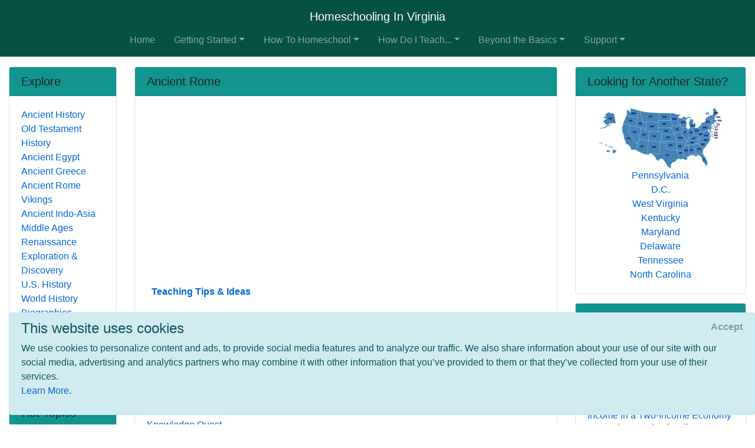

--- FILE ---
content_type: text/html; charset=utf-8
request_url: https://www.homeschoolinginvirginia.com/subjects/history/ancient-rome
body_size: 7649
content:
<!DOCTYPE html>
<html lang="en">
<head>
        <!-- AdSense Auto Ads - Google -->
        <script data-ad-client="ca-pub-2646778910530499" async src="https://pagead2.googlesyndication.com/pagead/js/adsbygoogle.js"></script>
        <!-- Global site tag (gtag.js) - Google Analytics -->
        <script async src="https://www.googletagmanager.com/gtag/js?id=UA-128646239-1"></script>
        <script>
            window.dataLayer = window.dataLayer || [];
            function gtag() { dataLayer.push(arguments); }
            gtag('js', new Date());

            gtag('config', 'UA-128646239-1');
        </script>

    <meta http-equiv="Content-Type" content="text/html; charset=utf-8" />
    <meta charset="utf-8" />
    <meta name="viewport" content="width=device-width, initial-scale=1.0" />
    <title>Ancient Rome - Homeschooling In Virginia</title>
    <meta id="Description" content="Successfully navigate the homeschooling maze! Come inside for information on the laws regulating homeschooling in Virginia, support groups, local and state events, and much, much more. We&#x27;ve put all the best resources and sources of information at your fingertips to make your homeschooling adventure a success." />

    <link rel="stylesheet" href="/lib/twitter-bootstrap/css/bootstrap.css" />
    <link rel="stylesheet" href="/lib/bootstrap-datepicker/css/bootstrap-datepicker.css" />
    <link rel="stylesheet" href="/lib/datatables/css/dataTables.bootstrap4.css" />
    <link rel="stylesheet" href="/lib/select2/css/select2.css" />
    <link rel="stylesheet" href="/lib/font-awesome/css/all.css" />
    <link rel="stylesheet" href="/lib/jquery-confirm/jquery-confirm.min.css" />
    <link rel="stylesheet" href="/css/select2-bootstrap4.css" />
    <link rel="stylesheet" href="/datatables-buttons/css/buttons.dataTables.css" />
    <link rel="stylesheet" href="/datatables-buttons/css/buttons.bootstrap4.css" />
    <link rel="stylesheet" href="/lib/summernote/summernote-bs4.css" />

    <link rel="stylesheet" href="/css/site.css" />
    <link rel="stylesheet" href="/css/quotes.css" />

    <script src="/lib/jquery/jquery.js"></script>

    <style>
        /* TODO: need better implementation for color setting */
header nav.bg-dark { background-color: #065143 !important; } .card-header { background-color: #129490 !important; }     </style>
</head>
<body>
    <header>
        <nav class="navbar navbar-expand-lg navbar-toggleable-sm navbar-dark bg-dark border-bottom box-shadow mb-3 flex-column">
            <div class="w-100 d-flex">
                <a class="navbar-brand text-nowrap mx-lg-auto" href="/">Homeschooling In Virginia</a>
                <button class="navbar-toggler align-self-center ml-auto" type="button" data-toggle="collapse" data-target=".navbar-collapse" aria-controls="navbarSupportedContent"
                        aria-expanded="false" aria-label="Toggle navigation">
                    <span class="navbar-toggler-icon"></span>
                </button>
            </div>
            <div class="navbar-collapse collapse">
                
<ul class="navbar-nav ml-auto nav-fill">
            <li class="nav-item px-0 px-lg-2">
                <a class="nav-link" href="/">Home</a>
            </li>
            <li class="nav-item px-0 px-lg-2 dropdown">
                <a class="nav-link dropdown-toggle" href="#" id="cd410758-4e6b-4c1d-8b24-e6f12af9e764Dropdown" role="button" data-toggle="dropdown" aria-haspopup="true" aria-expanded="false">Getting Started</a>
                <div class="dropdown-menu dropdown-menu-right" aria-labelledby="cd410758-4e6b-4c1d-8b24-e6f12af9e764Dropdown">
                    <a class="dropdown-item" href="/getting-started">Getting Started</a>
                    <div class="dropdown-divider"></div>
                        <a class="dropdown-item" href="/getting-started/why-homeschool">Why Homeschool?</a>
                        <a class="dropdown-item" href="/getting-started/how-to-begin">How to Begin</a>
                        <a class="dropdown-item" href="/getting-started/legal">Legal/Homeschool Laws</a>
                        <a class="dropdown-item" href="/getting-started/history">History of Homeschooling</a>
                </div>
            </li>
            <li class="nav-item px-0 px-lg-2 dropdown">
                <a class="nav-link dropdown-toggle" href="#" id="d6487de6-2978-4300-b1b8-4a8159beef61Dropdown" role="button" data-toggle="dropdown" aria-haspopup="true" aria-expanded="false">How To Homeschool</a>
                <div class="dropdown-menu dropdown-menu-right" aria-labelledby="d6487de6-2978-4300-b1b8-4a8159beef61Dropdown">
                    <a class="dropdown-item" href="/howto">How To Homeschool</a>
                    <div class="dropdown-divider"></div>
                        <a class="dropdown-item" href="/howto/methods">Methods</a>
                        <a class="dropdown-item" href="/howto/curriculum">Homeschool Curriculum</a>
                        <a class="dropdown-item" href="/howto/teachingaids">Teaching Aids</a>
                        <a class="dropdown-item" href="/howto/testing">Testing</a>
                        <a class="dropdown-item" href="/howto/online-resources">Online Resources</a>
                </div>
            </li>
            <li class="nav-item px-0 px-lg-2 dropdown">
                <a class="nav-link dropdown-toggle" href="#" id="a846d107-35b8-46d8-822c-f380496e6a42Dropdown" role="button" data-toggle="dropdown" aria-haspopup="true" aria-expanded="false">How Do I Teach...</a>
                <div class="dropdown-menu dropdown-menu-right" aria-labelledby="a846d107-35b8-46d8-822c-f380496e6a42Dropdown">
                    <a class="dropdown-item" href="/subjects">How Do I Teach...</a>
                    <div class="dropdown-divider"></div>
                        <a class="dropdown-item" href="/subjects/drivers-ed">Drivers Education</a>
                        <a class="dropdown-item" href="/subjects/preschool">Early Learning &amp; Preschool</a>
                        <a class="dropdown-item" href="/subjects/reading">Reading/Literature</a>
                        <a class="dropdown-item" href="/subjects/writing">Writing</a>
                        <a class="dropdown-item" href="/subjects/science">Science</a>
                        <a class="dropdown-item" href="/subjects/math">Math</a>
                        <a class="dropdown-item" href="/subjects/history">History</a>
                        <a class="dropdown-item" href="/subjects/geography">Geography</a>
                        <a class="dropdown-item" href="/subjects/art">Art</a>
                        <a class="dropdown-item" href="/subjects/music">Music</a>
                        <a class="dropdown-item" href="/subjects/performingarts">Performing Arts</a>
                        <a class="dropdown-item" href="/subjects/health">Health &amp; Fitness</a>
                        <a class="dropdown-item" href="/subjects/civics">Civics/Government</a>
                        <a class="dropdown-item" href="/subjects/economics">Economics/Finance</a>
                        <a class="dropdown-item" href="/subjects/languages">Foreign Languages</a>
                        <a class="dropdown-item" href="/subjects/religion">Faith/Religion</a>
                        <a class="dropdown-item" href="/subjects/logic-and-rhetoric">Logic, Rhetoric, and Thinking Skills</a>
                        <a class="dropdown-item" href="/subjects/entrepreneur">Entrepreneurship</a>
                        <a class="dropdown-item" href="/subjects/computer">Computer Skills</a>
                        <a class="dropdown-item" href="/subjects/study-skills">Study Skills</a>
                        <a class="dropdown-item" href="/subjects/lesson-plans">Lesson Plans</a>
                </div>
            </li>
            <li class="nav-item px-0 px-lg-2 dropdown">
                <a class="nav-link dropdown-toggle" href="#" id="70230076-3302-4f09-95eb-4002ee03ecdeDropdown" role="button" data-toggle="dropdown" aria-haspopup="true" aria-expanded="false">Beyond the Basics</a>
                <div class="dropdown-menu dropdown-menu-right" aria-labelledby="70230076-3302-4f09-95eb-4002ee03ecdeDropdown">
                    <a class="dropdown-item" href="/beyond-basics">Beyond the Basics</a>
                    <div class="dropdown-divider"></div>
                        <a class="dropdown-item" href="/beyond-basics/real-life">Real Life HSing</a>
                        <a class="dropdown-item" href="/beyond-basics/making-it-fun">Making It Fun</a>
                        <a class="dropdown-item" href="/beyond-basics/practical">Practical HSing</a>
                        <a class="dropdown-item" href="/beyond-basics/high-school">High School</a>
                        <a class="dropdown-item" href="/beyond-basics/college">Colleges &amp; Careers</a>
                </div>
            </li>
            <li class="nav-item px-0 px-lg-2 dropdown">
                <a class="nav-link dropdown-toggle" href="#" id="d1b2c15d-80af-4920-b68d-c3718e560b6fDropdown" role="button" data-toggle="dropdown" aria-haspopup="true" aria-expanded="false">Support</a>
                <div class="dropdown-menu dropdown-menu-right" aria-labelledby="d1b2c15d-80af-4920-b68d-c3718e560b6fDropdown">
                    <a class="dropdown-item" href="/support">Support</a>
                    <div class="dropdown-divider"></div>
                        <a class="dropdown-item" href="/support/support-groups">Support Groups</a>
                        <a class="dropdown-item" href="/support/humor">Humor</a>
                        <a class="dropdown-item" href="/support/events">Events</a>
                        <a class="dropdown-item" href="/support/resources">Local &amp; State Resources</a>
                        <a class="dropdown-item" href="/support/publications">Publications</a>
                </div>
            </li>
</ul>


            </div>
        </nav>
    </header>
    <div class="container-fluid">
        

    <div id="cookieConsent" class="alert alert-info alert-dismissible fade show" role="alert">
        <h4>This website uses cookies</h4>
        <p>
            We use cookies to personalize content and ads, to provide social media features and to analyze our traffic.
            We also share information about your use of our site with our social media, advertising and analytics
            partners who may combine it with other information that you’ve provided to them or that they’ve
            collected from your use of their services.<br />
            <a href="/privacy">Learn More</a>.
        </p>
        <button type="button" class="accept-policy close" data-dismiss="alert" aria-label="Close" data-cookie-string=".AspNet.Consent=yes; expires=Thu, 28 Jan 2027 18:49:35 GMT; path=/; secure; samesite=none">
            <span aria-hidden="true">Accept</span>
        </button>
    </div>
    <script>
        (function () {
            var button = document.querySelector("#cookieConsent button[data-cookie-string]");
            button.addEventListener("click", function (event) {
                document.cookie = button.dataset.cookieString;
            }, false);
        })();
    </script>

        <main role="main" class="pb-3">
            
<div class="row">
    <!-- main content / top on mobile -->
    <div class="col-md-8 col-lg-9 col-xl-7 order-md-4">
        
<div class="card">
    <h5 class="card-header">Ancient Rome</h5>
    <div class="card-body">
        <div>
            
        </div>

        <div class="mt-2 mb-1">
            <script async src="https://pagead2.googlesyndication.com/pagead/js/adsbygoogle.js"></script>
            <!-- HSA PageDescription Block -->
            <ins class="adsbygoogle"
                 style="display:block"
                 data-ad-client="ca-pub-2646778910530499"
                 data-ad-slot="4448721835"
                 data-ad-format="auto"
                 data-full-width-responsive="true"></ins>
            <script>
                (adsbygoogle = window.adsbygoogle || []).push({});
            </script>
        </div>

        <!-- Menu Card -->
<div class="pl-2 pt-2">
        <div class="card border-0">
            <div class="card-body p-0 clearfix">
                <a class="nav-link p-0 font-weight-bold" href="#Teaching-Tips-&amp;-Ideas">
                    Teaching Tips &amp; Ideas
                </a>
                
            </div>
        </div>
</div>
        
    </div>
</div>
        
    <div class="card">
        <a name="Teaching-Tips-&amp;-Ideas"></a>
        <h5 class="card-header">Teaching Tips &amp; Ideas</h5>
        <div class="card-body">
                <div class="card border-0 mb-3">
                    <div class="card-body p-0 clearfix">
                        
                        <a target="_blank" href="http://foreverforalwaysnomatterwhat.com/2014/01/how-i-teach-history-in-large-family.html">
                            <h6 class="card-title m-0">How I Teach a Large Family in a Relaxed, Classical Way: History</h6>
                        </a>
                        <div class="card-text">
                            
                            <div>A look at teaching history across several grades using the classical method of education and a rotation of history every four years. </div>
                        </div>
                    </div>
                </div>
                <div class="card border-0 mb-3">
                    <div class="card-body p-0 clearfix">
                        
                        <a target="_blank" href="http://www.knowledgequestmaps.com/">
                            <h6 class="card-title m-0">Knowledge Quest</h6>
                        </a>
                        <div class="card-text">
                            
                            <div>Knowledge Quest offers historical outline maps and timelines designed for the interactive study of world history and geography. 
</div>
                        </div>
                    </div>
                </div>
        </div>
    </div>

    </div>

    <!-- right column / second on mobile -->
    <div class="col-xl-3 order-md-12">
        
<div class="card">
    <h5 class="card-header">Looking for Another State?</h5>
    <div class="card-body">
        <div class="row">
            <div class="col-6 col-xl-12 text-center">
                <a href="https://www.homeschoolinginamerica.com"><img src="/images/US_Map_Small.jpg" class="mw-100" /></a>
            </div>
            <div class="col-6 col-xl-12 text-center">
                <nav class="nav flex-column text-center">
                        <a href="http://www.HomeschoolingInPennsylvania.com/subjects/history/ancient-rome" class="nav-link p-0">Pennsylvania</a>
                        <a href="http://www.HomeschoolingInDC.com/subjects/history/ancient-rome" class="nav-link p-0">D.C.</a>
                        <a href="http://www.HomeschoolingInWestVirginia.com/subjects/history/ancient-rome" class="nav-link p-0">West Virginia</a>
                        <a href="http://www.HomeschoolingInKentucky.com/subjects/history/ancient-rome" class="nav-link p-0">Kentucky</a>
                        <a href="http://www.HomeschoolingInMaryland.com/subjects/history/ancient-rome" class="nav-link p-0">Maryland</a>
                        <a href="http://www.HomeschoolingInDelaware.com/subjects/history/ancient-rome" class="nav-link p-0">Delaware</a>
                        <a href="http://www.HomeschoolingInTennessee.com/subjects/history/ancient-rome" class="nav-link p-0">Tennessee</a>
                        <a href="http://www.HomeschoolingInNorthCarolina.com/subjects/history/ancient-rome" class="nav-link p-0">North Carolina</a>
                </nav>
            </div>
        </div>
    </div>
</div>
        
<div class="card">
    <h5 class="card-header">Featured Resources</h5>
    <div class="card-body">
        <div class="affiliate-disclaimer">
    <p>
        As an Amazon Associate, we earn from qualifying purchases. We get commissions for purchases made through links on this site.
    </p>
</div>
            <div class="card border-0 mb-3">
                <div class="card-body p-0 clearfix">
                    <div class="float-left mr-2">
                        <a target="_blank" href="http://www.amazon.com/exec/obidos/ASIN/0764226126/ref=nosim/onionskinpres-20">
                            <img src="https://images.amazon.com/images/P/0764226126.01._SCTHUMBZZZ_.jpg" alt="product image" onerror="this.style.display='none'" />
                        </a>
                    </div>
                    <a target="_blank" href="http://www.amazon.com/exec/obidos/ASIN/0764226126/ref=nosim/onionskinpres-20">
                        <h6 class="card-title m-0">Miserly Moms: Living on One Income in a Two-Income Economy</h6>
                    </a>
                    <div class="card-text">Save Thousands of Dollars a Year  Jonni McCoy and her family are proof that you live on one income. The McCoys made a successful transition from two incomes to one while living in one of the most expensive parts of America: the San Francisco Bay Area.  Her Miserly Guidelines will help you save thousands of dollars a year on everything from groceries to electricity to insurance and household cleaners&#151;as well as reveal the hidden costs of holding a job and common money wasters. Her practical,...</div>
                </div>
            </div>
            <div class="card border-0 mb-3">
                <div class="card-body p-0 clearfix">
                    <div class="float-left mr-2">
                        <a target="_blank" href="http://www.amazon.com/exec/obidos/ASIN/0312018649/ref=nosim/onionskinpres-20">
                            <img src="https://m.media-amazon.com/images/I/41fVSDCAFfL._SL75_.jpg" alt="product image" onerror="this.style.display='none'" />
                        </a>
                    </div>
                    <a target="_blank" href="http://www.amazon.com/exec/obidos/ASIN/0312018649/ref=nosim/onionskinpres-20">
                        <h6 class="card-title m-0">Basic Montessori: Learning Activities for Under-Fives</h6>
                    </a>
                    <div class="card-text">For the first time, Basic Montessori opens the celebrated philosophy and method to a more general public.  David Gettman has devised a clear and modern explanation of Montessori's revolutionary ideas about early intellectual development, and provides a step-by-step guide to the Montessori learning activities most commonly used with under-fives.  These include activities for introducing reading and writing, counting and decimal concepts, science, and geography, as well as activities that help dev...</div>
                </div>
            </div>
            <div class="card border-0 mb-3">
                <div class="card-body p-0 clearfix">
                    
                    <a target="_blank" href="http://www.literacyunlimited.com/">
                        <h6 class="card-title m-0">English from the Roots Up</h6>
                    </a>
                    <div class="card-text">English from the Roots Up explores the Latin and Greek roots of words. Many people haven't realized how valuable the Latin and Greek vocabulary is in the formulation of the finely structured English vocabulary of today. Even learning a few Latin and Greek root words gets you hooked and you want to learn more. Why? Because you can move from "what words mean" to "why words mean"&mdashin short, a thinking vocabulary. You'll find product information here.</div>
                </div>
            </div>
            <div class="card border-0 mb-3">
                <div class="card-body p-0 clearfix">
                    <div class="float-left mr-2">
                        <a target="_blank" href="http://www.amazon.com/exec/obidos/ASIN/0971412928/ref=nosim/onionskinpres-20">
                            <img src="https://m.media-amazon.com/images/I/41F1mlbhSoL._SL75_.jpg" alt="product image" onerror="this.style.display='none'" />
                        </a>
                    </div>
                    <a target="_blank" href="http://www.amazon.com/exec/obidos/ASIN/0971412928/ref=nosim/onionskinpres-20">
                        <h6 class="card-title m-0">First Language Lessons for the Well-Trained Mind</h6>
                    </a>
                    <div class="card-text">Includes scripted lessons and lovely illustrations to offer encouragement and understanding to children in grammar, copywork, narration, picture study, and other classical technique. These lessons will help develop the student's language ability and skills in oral composition.&nbsp;</div>
                </div>
            </div>
            <div class="card border-0 mb-3">
                <div class="card-body p-0 clearfix">
                    <div class="float-left mr-2">
                        <a target="_blank" href="http://www.amazon.com/exec/obidos/ASIN/0911781196/ref=nosim/onionskinpres-20">
                            <img src="https://images-na.ssl-images-amazon.com/images/I/51KGW9G4F4L._SL75_.jpg" alt="product image" onerror="this.style.display='none'" />
                        </a>
                    </div>
                    <a target="_blank" href="http://www.amazon.com/exec/obidos/ASIN/0911781196/ref=nosim/onionskinpres-20">
                        <h6 class="card-title m-0">The Work-at-Home Sourcebook</h6>
                    </a>
                    <div class="card-text">This indispensable directory contains information not found in any other book on the subject. The Work-at-Home Sourcebook is the only book available which gives specific information for finding, applying for, and getting home work with AT&T, J. C. Penney, and more than 1,000 other companies that routinely hire qualified home workers. Contact information, job descriptions and requirements, and details on pay and benefits are included. Other chapters cover handicrafts, franchises, telecommuting, l...</div>
                </div>
            </div>
    </div>
</div>
    </div>

    <!-- left column / bottom on mobile -->
    <div class="col-md-4 col-lg-3 col-xl-2 order-md-1">
        
<div class="card">
    <h5 class="card-header">Explore</h5>
    <div class="card-body">
        <nav class="nav flex-column">
                <a href="/subjects/history/ancient" class="nav-link p-0">Ancient History</a>
                <a href="/subjects/history/old-testament" class="nav-link p-0">Old Testament History</a>
                <a href="/subjects/history/ancient-egypt" class="nav-link p-0">Ancient Egypt</a>
                <a href="/subjects/history/ancient-greece" class="nav-link p-0">Ancient Greece</a>
                <a href="/subjects/history/ancient-rome" class="nav-link p-0">Ancient Rome</a>
                <a href="/subjects/history/vikings" class="nav-link p-0">Vikings</a>
                <a href="/subjects/history/ancient-indo-asia" class="nav-link p-0">Ancient Indo-Asia</a>
                <a href="/subjects/history/middle-ages" class="nav-link p-0">Middle Ages</a>
                <a href="/subjects/history/renaissance" class="nav-link p-0">Renaissance</a>
                <a href="/subjects/history/exploration" class="nav-link p-0">Exploration &amp; Discovery</a>
                <a href="/subjects/history/us" class="nav-link p-0">U.S. History</a>
                <a href="/subjects/history/world" class="nav-link p-0">World History</a>
                <a href="/subjects/history/biographies" class="nav-link p-0">Biographies</a>
                <a href="/subjects/history/fiction" class="nav-link p-0">Historical Fiction</a>
                <a href="/subjects/history/documents" class="nav-link p-0">Historical Documents</a>
                <a href="/subjects/history/state" class="nav-link p-0">State History</a>
        </nav>
    </div>
</div>
        
<div class="card">
    <h5 class="card-header">Hot Topics</h5>
    <div class="card-body">
        <nav class="nav flex-column">
                <a href="/beyond-basics/practical/chores" class="nav-link p-0">Chores</a>
                <a href="/subjects/geography/world" class="nav-link p-0">World Geography</a>
                <a href="/howto/teachingaids" class="nav-link p-0">Teaching Aids</a>
                <a href="/subjects/music/violin" class="nav-link p-0">Violin</a>
                <a href="/getting-started/history/business" class="nav-link p-0">The Business of HSing</a>
                <a href="/subjects/history/renaissance" class="nav-link p-0">Renaissance</a>
                <a href="/subjects/art/drawing" class="nav-link p-0">Drawing</a>
                <a href="/subjects/science/physical-science-physics/physical-science" class="nav-link p-0">Physical Science</a>
                <a href="/subjects/geography" class="nav-link p-0">Geography</a>
                <a href="/howto/testing" class="nav-link p-0">Testing</a>
        </nav>
    </div>
</div>
    </div>
</div>
        </main>
    </div>

    <footer class="border-top footer text-muted">
        <div class="container">
            &copy; 2026 - HomeschoolingInAmerica.com - <a href="/privacy">Privacy</a>
        </div>
    </footer>

    <script src="/lib/jquery-validate/jquery.validate.js"></script>
    <script src="/lib/jquery-validation-unobtrusive/jquery.validate.unobtrusive.js"></script>
    <script src="/lib/twitter-bootstrap/js/bootstrap.bundle.js"></script>
    <script src="/lib/bootstrap-datepicker/js/bootstrap-datepicker.js"></script>
    <script src="/lib/moment.js/moment.js"></script>
    <script src="/lib/datatables/js/jquery.dataTables.js"></script>
    <script src="/lib/datatables/js/dataTables.bootstrap4.js"></script>
    <script src="/lib/select2/js/select2.full.js"></script>
    <script src="/lib/jquery-confirm/jquery-confirm.min.js"></script>
    <script src="/datatables-buttons/js/dataTables.buttons.js"></script>
    <script src="/datatables-buttons/js/buttons.bootstrap4.js"></script>
    <script src="/js/datetime-moment.js"></script>
    <script src="/lib/summernote/summernote-bs4.js"></script>

    
    
        <script src="/js/bundle.min.js?v=47DEQpj8HBSa-_TImW-5JCeuQeRkm5NMpJWZG3hSuFU"></script>
    

    
</body>
</html>

--- FILE ---
content_type: text/html; charset=utf-8
request_url: https://www.google.com/recaptcha/api2/aframe
body_size: 267
content:
<!DOCTYPE HTML><html><head><meta http-equiv="content-type" content="text/html; charset=UTF-8"></head><body><script nonce="KPH6PppGTcw0e9XTZhK6bA">/** Anti-fraud and anti-abuse applications only. See google.com/recaptcha */ try{var clients={'sodar':'https://pagead2.googlesyndication.com/pagead/sodar?'};window.addEventListener("message",function(a){try{if(a.source===window.parent){var b=JSON.parse(a.data);var c=clients[b['id']];if(c){var d=document.createElement('img');d.src=c+b['params']+'&rc='+(localStorage.getItem("rc::a")?sessionStorage.getItem("rc::b"):"");window.document.body.appendChild(d);sessionStorage.setItem("rc::e",parseInt(sessionStorage.getItem("rc::e")||0)+1);localStorage.setItem("rc::h",'1769626177237');}}}catch(b){}});window.parent.postMessage("_grecaptcha_ready", "*");}catch(b){}</script></body></html>